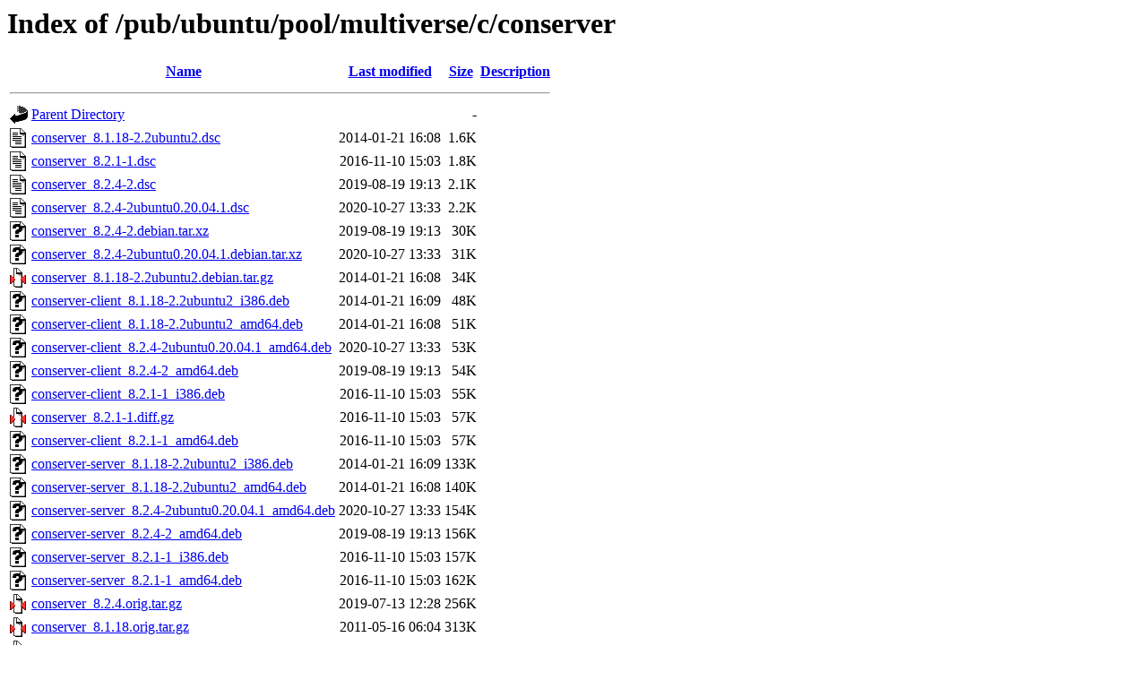

--- FILE ---
content_type: text/html;charset=ISO-8859-1
request_url: http://mirror.math.princeton.edu/pub/ubuntu/pool/multiverse/c/conserver/?C=S;O=A
body_size: 6543
content:
<!DOCTYPE HTML PUBLIC "-//W3C//DTD HTML 3.2 Final//EN">
<html>
 <head>
  <title>Index of /pub/ubuntu/pool/multiverse/c/conserver</title>
 </head>
 <body>
<h1>Index of /pub/ubuntu/pool/multiverse/c/conserver</h1>
  <table>
   <tr><th valign="top"><img src="/icons/blank.gif" alt="[ICO]"></th><th><a href="?C=N;O=A">Name</a></th><th><a href="?C=M;O=A">Last modified</a></th><th><a href="?C=S;O=D">Size</a></th><th><a href="?C=D;O=A">Description</a></th></tr>
   <tr><th colspan="5"><hr></th></tr>
<tr><td valign="top"><img src="/icons/back.gif" alt="[PARENTDIR]"></td><td><a href="/pub/ubuntu/pool/multiverse/c/">Parent Directory</a></td><td>&nbsp;</td><td align="right">  - </td><td>&nbsp;</td></tr>
<tr><td valign="top"><img src="/icons/text.gif" alt="[TXT]"></td><td><a href="conserver_8.1.18-2.2ubuntu2.dsc">conserver_8.1.18-2.2ubuntu2.dsc</a></td><td align="right">2014-01-21 16:08  </td><td align="right">1.6K</td><td>&nbsp;</td></tr>
<tr><td valign="top"><img src="/icons/text.gif" alt="[TXT]"></td><td><a href="conserver_8.2.1-1.dsc">conserver_8.2.1-1.dsc</a></td><td align="right">2016-11-10 15:03  </td><td align="right">1.8K</td><td>&nbsp;</td></tr>
<tr><td valign="top"><img src="/icons/text.gif" alt="[TXT]"></td><td><a href="conserver_8.2.4-2.dsc">conserver_8.2.4-2.dsc</a></td><td align="right">2019-08-19 19:13  </td><td align="right">2.1K</td><td>&nbsp;</td></tr>
<tr><td valign="top"><img src="/icons/text.gif" alt="[TXT]"></td><td><a href="conserver_8.2.4-2ubuntu0.20.04.1.dsc">conserver_8.2.4-2ubuntu0.20.04.1.dsc</a></td><td align="right">2020-10-27 13:33  </td><td align="right">2.2K</td><td>&nbsp;</td></tr>
<tr><td valign="top"><img src="/icons/unknown.gif" alt="[   ]"></td><td><a href="conserver_8.2.4-2.debian.tar.xz">conserver_8.2.4-2.debian.tar.xz</a></td><td align="right">2019-08-19 19:13  </td><td align="right"> 30K</td><td>&nbsp;</td></tr>
<tr><td valign="top"><img src="/icons/unknown.gif" alt="[   ]"></td><td><a href="conserver_8.2.4-2ubuntu0.20.04.1.debian.tar.xz">conserver_8.2.4-2ubuntu0.20.04.1.debian.tar.xz</a></td><td align="right">2020-10-27 13:33  </td><td align="right"> 31K</td><td>&nbsp;</td></tr>
<tr><td valign="top"><img src="/icons/compressed.gif" alt="[   ]"></td><td><a href="conserver_8.1.18-2.2ubuntu2.debian.tar.gz">conserver_8.1.18-2.2ubuntu2.debian.tar.gz</a></td><td align="right">2014-01-21 16:08  </td><td align="right"> 34K</td><td>&nbsp;</td></tr>
<tr><td valign="top"><img src="/icons/unknown.gif" alt="[   ]"></td><td><a href="conserver-client_8.1.18-2.2ubuntu2_i386.deb">conserver-client_8.1.18-2.2ubuntu2_i386.deb</a></td><td align="right">2014-01-21 16:09  </td><td align="right"> 48K</td><td>&nbsp;</td></tr>
<tr><td valign="top"><img src="/icons/unknown.gif" alt="[   ]"></td><td><a href="conserver-client_8.1.18-2.2ubuntu2_amd64.deb">conserver-client_8.1.18-2.2ubuntu2_amd64.deb</a></td><td align="right">2014-01-21 16:08  </td><td align="right"> 51K</td><td>&nbsp;</td></tr>
<tr><td valign="top"><img src="/icons/unknown.gif" alt="[   ]"></td><td><a href="conserver-client_8.2.4-2ubuntu0.20.04.1_amd64.deb">conserver-client_8.2.4-2ubuntu0.20.04.1_amd64.deb</a></td><td align="right">2020-10-27 13:33  </td><td align="right"> 53K</td><td>&nbsp;</td></tr>
<tr><td valign="top"><img src="/icons/unknown.gif" alt="[   ]"></td><td><a href="conserver-client_8.2.4-2_amd64.deb">conserver-client_8.2.4-2_amd64.deb</a></td><td align="right">2019-08-19 19:13  </td><td align="right"> 54K</td><td>&nbsp;</td></tr>
<tr><td valign="top"><img src="/icons/unknown.gif" alt="[   ]"></td><td><a href="conserver-client_8.2.1-1_i386.deb">conserver-client_8.2.1-1_i386.deb</a></td><td align="right">2016-11-10 15:03  </td><td align="right"> 55K</td><td>&nbsp;</td></tr>
<tr><td valign="top"><img src="/icons/compressed.gif" alt="[   ]"></td><td><a href="conserver_8.2.1-1.diff.gz">conserver_8.2.1-1.diff.gz</a></td><td align="right">2016-11-10 15:03  </td><td align="right"> 57K</td><td>&nbsp;</td></tr>
<tr><td valign="top"><img src="/icons/unknown.gif" alt="[   ]"></td><td><a href="conserver-client_8.2.1-1_amd64.deb">conserver-client_8.2.1-1_amd64.deb</a></td><td align="right">2016-11-10 15:03  </td><td align="right"> 57K</td><td>&nbsp;</td></tr>
<tr><td valign="top"><img src="/icons/unknown.gif" alt="[   ]"></td><td><a href="conserver-server_8.1.18-2.2ubuntu2_i386.deb">conserver-server_8.1.18-2.2ubuntu2_i386.deb</a></td><td align="right">2014-01-21 16:09  </td><td align="right">133K</td><td>&nbsp;</td></tr>
<tr><td valign="top"><img src="/icons/unknown.gif" alt="[   ]"></td><td><a href="conserver-server_8.1.18-2.2ubuntu2_amd64.deb">conserver-server_8.1.18-2.2ubuntu2_amd64.deb</a></td><td align="right">2014-01-21 16:08  </td><td align="right">140K</td><td>&nbsp;</td></tr>
<tr><td valign="top"><img src="/icons/unknown.gif" alt="[   ]"></td><td><a href="conserver-server_8.2.4-2ubuntu0.20.04.1_amd64.deb">conserver-server_8.2.4-2ubuntu0.20.04.1_amd64.deb</a></td><td align="right">2020-10-27 13:33  </td><td align="right">154K</td><td>&nbsp;</td></tr>
<tr><td valign="top"><img src="/icons/unknown.gif" alt="[   ]"></td><td><a href="conserver-server_8.2.4-2_amd64.deb">conserver-server_8.2.4-2_amd64.deb</a></td><td align="right">2019-08-19 19:13  </td><td align="right">156K</td><td>&nbsp;</td></tr>
<tr><td valign="top"><img src="/icons/unknown.gif" alt="[   ]"></td><td><a href="conserver-server_8.2.1-1_i386.deb">conserver-server_8.2.1-1_i386.deb</a></td><td align="right">2016-11-10 15:03  </td><td align="right">157K</td><td>&nbsp;</td></tr>
<tr><td valign="top"><img src="/icons/unknown.gif" alt="[   ]"></td><td><a href="conserver-server_8.2.1-1_amd64.deb">conserver-server_8.2.1-1_amd64.deb</a></td><td align="right">2016-11-10 15:03  </td><td align="right">162K</td><td>&nbsp;</td></tr>
<tr><td valign="top"><img src="/icons/compressed.gif" alt="[   ]"></td><td><a href="conserver_8.2.4.orig.tar.gz">conserver_8.2.4.orig.tar.gz</a></td><td align="right">2019-07-13 12:28  </td><td align="right">256K</td><td>&nbsp;</td></tr>
<tr><td valign="top"><img src="/icons/compressed.gif" alt="[   ]"></td><td><a href="conserver_8.1.18.orig.tar.gz">conserver_8.1.18.orig.tar.gz</a></td><td align="right">2011-05-16 06:04  </td><td align="right">313K</td><td>&nbsp;</td></tr>
<tr><td valign="top"><img src="/icons/compressed.gif" alt="[   ]"></td><td><a href="conserver_8.2.1.orig.tar.gz">conserver_8.2.1.orig.tar.gz</a></td><td align="right">2016-11-10 15:03  </td><td align="right">326K</td><td>&nbsp;</td></tr>
   <tr><th colspan="5"><hr></th></tr>
</table>
</body></html>
